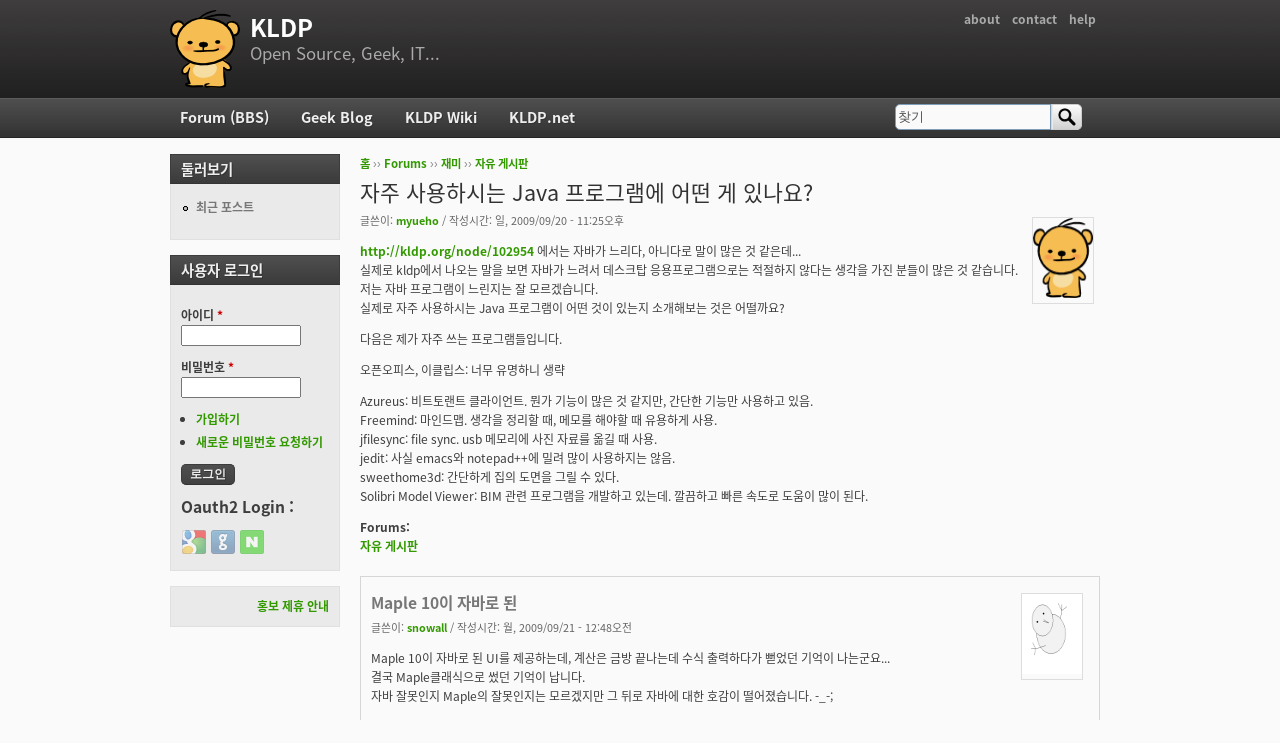

--- FILE ---
content_type: text/html; charset=utf-8
request_url: https://kldp.org/comment/504977
body_size: 9299
content:
<!DOCTYPE html PUBLIC "-//W3C//DTD XHTML+RDFa 1.0//EN"
  "http://www.w3.org/MarkUp/DTD/xhtml-rdfa-1.dtd">
<html xmlns="http://www.w3.org/1999/xhtml" xml:lang="ko" version="XHTML+RDFa 1.0" dir="ltr">

<head profile="http://www.w3.org/1999/xhtml/vocab">
  <meta http-equiv="Content-Type" content="text/html; charset=utf-8" />
<meta name="Generator" content="Drupal 7 (http://drupal.org)" />
<link rel="canonical" href="/node/108835" />
<link rel="shortlink" href="/node/108835" />
<script src="https://www.google.com/recaptcha/api.js?hl=ko" async="async" defer="defer"></script>
<link rel="shortcut icon" href="https://kldp.org/files/bluemarine_favicon.png" type="image/png" />
  <title>자주 사용하시는 Java 프로그램에 어떤 게 있나요? | KLDP</title>
  <style type="text/css" media="all">
@import url("https://kldp.org/modules/system/system.base.css?szjs0z");
@import url("https://kldp.org/modules/system/system.menus.css?szjs0z");
@import url("https://kldp.org/modules/system/system.messages.css?szjs0z");
@import url("https://kldp.org/modules/system/system.theme.css?szjs0z");
</style>
<style type="text/css" media="all">
@import url("https://kldp.org/modules/aggregator/aggregator.css?szjs0z");
@import url("https://kldp.org/modules/book/book.css?szjs0z");
</style>
<style type="text/css" media="screen">
@import url("https://kldp.org/sites/all/modules/codefilter/codefilter.css?szjs0z");
</style>
<style type="text/css" media="all">
@import url("https://kldp.org/modules/comment/comment.css?szjs0z");
@import url("https://kldp.org/modules/field/theme/field.css?szjs0z");
@import url("https://kldp.org/sites/all/modules/google_cse/google_cse.css?szjs0z");
@import url("https://kldp.org/sites/all/modules/logintoboggan/logintoboggan.css?szjs0z");
@import url("https://kldp.org/modules/node/node.css?szjs0z");
@import url("https://kldp.org/modules/poll/poll.css?szjs0z");
@import url("https://kldp.org/modules/search/search.css?szjs0z");
@import url("https://kldp.org/modules/user/user.css?szjs0z");
@import url("https://kldp.org/modules/forum/forum.css?szjs0z");
@import url("https://kldp.org/sites/all/modules/views/css/views.css?szjs0z");
</style>
<style type="text/css" media="all">
@import url("https://kldp.org/sites/all/modules/ctools/css/ctools.css?szjs0z");
@import url("https://kldp.org/sites/all/modules/geshifilter/geshifilter.css?szjs0z");
@import url("https://kldp.org/sites/all/modules/hybridauth/css/hybridauth.css?szjs0z");
@import url("https://kldp.org/sites/all/modules/hybridauth/css/hybridauth.modal.css?szjs0z");
@import url("https://kldp.org/sites/all/modules/hybridauth/plugins/icon_pack/hybridauth_24/hybridauth_24.css?szjs0z");
</style>
<style type="text/css" media="all">
@import url("https://kldp.org/sites/all/themes/cti_flex/css/html-reset.css?szjs0z");
@import url("https://kldp.org/sites/all/themes/cti_flex/css/cti-flex-style.css?szjs0z");
@import url("https://kldp.org/sites/all/themes/cti_flex/css/layout.css?szjs0z");
@import url("https://kldp.org/sites/all/themes/cti_flex/css/color-schemes.css?szjs0z");
@import url("https://kldp.org/sites/all/themes/cti_flex/css/local.css?szjs0z");
</style>
<style type="text/css" media="print">
@import url("https://kldp.org/sites/all/themes/cti_flex/css/print.css?szjs0z");
</style>

<!--[if lte IE 7]>
<style type="text/css" media="all">
@import url("https://kldp.org/sites/all/themes/cti_flex/css/ie7.css?szjs0z");
</style>
<![endif]-->

<!--[if lte IE 6]>
<style type="text/css" media="all">
@import url("https://kldp.org/sites/all/themes/cti_flex/css/ie6.css?szjs0z");
</style>
<![endif]-->
  <script type="text/javascript" src="https://kldp.org/files/js/js_YD9ro0PAqY25gGWrTki6TjRUG8TdokmmxjfqpNNfzVU.js"></script>
<script type="text/javascript" src="https://kldp.org/files/js/js_OleKOf9_B3i8KMuL1Hw42y0CdgVBVJBkK2f0bnCIGKY.js"></script>
<script type="text/javascript" src="https://kldp.org/files/js/js__0GEwrSswpmLLIbd-XKCdq51IPmRtjjqbOFdJrNpj4w.js"></script>
<script type="text/javascript" src="https://kldp.org/files/js/js_EsJb9YzzrZ3UjCXUIhUg5_MnHnu_FaK6iwnfnCNYiiw.js"></script>
<script type="text/javascript">
<!--//--><![CDATA[//><!--
jQuery.extend(Drupal.settings, {"basePath":"\/","pathPrefix":"","setHasJsCookie":0,"ajaxPageState":{"theme":"cti_flex","theme_token":"Q-bWMdhqdETWIZiN8Nlpa06tnusnhcf3wEJUa5IQHBg","js":{"misc\/jquery.js":1,"misc\/jquery-extend-3.4.0.js":1,"misc\/jquery-html-prefilter-3.5.0-backport.js":1,"misc\/jquery.once.js":1,"misc\/drupal.js":1,"misc\/jquery.cookie.js":1,"misc\/form-single-submit.js":1,"sites\/all\/modules\/admin_menu\/admin_devel\/admin_devel.js":1,"sites\/all\/modules\/codefilter\/codefilter.js":1,"sites\/all\/modules\/google_cse\/google_cse.js":1,"public:\/\/languages\/ko_A8kQKKBLpEkBQhwaAVX1-IH5yAk4PUr94ATGXCB8aSY.js":1,"sites\/all\/modules\/captcha\/captcha.js":1,"sites\/all\/modules\/hybridauth\/js\/hybridauth.modal.js":1,"sites\/all\/modules\/hybridauth\/js\/hybridauth.onclick.js":1},"css":{"modules\/system\/system.base.css":1,"modules\/system\/system.menus.css":1,"modules\/system\/system.messages.css":1,"modules\/system\/system.theme.css":1,"modules\/aggregator\/aggregator.css":1,"modules\/book\/book.css":1,"sites\/all\/modules\/codefilter\/codefilter.css":1,"modules\/comment\/comment.css":1,"modules\/field\/theme\/field.css":1,"sites\/all\/modules\/google_cse\/google_cse.css":1,"sites\/all\/modules\/logintoboggan\/logintoboggan.css":1,"modules\/node\/node.css":1,"modules\/poll\/poll.css":1,"modules\/search\/search.css":1,"modules\/user\/user.css":1,"modules\/forum\/forum.css":1,"sites\/all\/modules\/views\/css\/views.css":1,"sites\/all\/modules\/ctools\/css\/ctools.css":1,"sites\/all\/modules\/geshifilter\/geshifilter.css":1,"sites\/all\/modules\/hybridauth\/css\/hybridauth.css":1,"sites\/all\/modules\/hybridauth\/css\/hybridauth.modal.css":1,"sites\/all\/modules\/hybridauth\/plugins\/icon_pack\/hybridauth_24\/hybridauth_24.css":1,"sites\/all\/themes\/cti_flex\/css\/html-reset.css":1,"sites\/all\/themes\/cti_flex\/css\/cti-flex-style.css":1,"sites\/all\/themes\/cti_flex\/css\/wireframes.css":1,"sites\/all\/themes\/cti_flex\/css\/layout.css":1,"sites\/all\/themes\/cti_flex\/css\/color-schemes.css":1,"sites\/all\/themes\/cti_flex\/css\/local.css":1,"sites\/all\/themes\/cti_flex\/css\/print.css":1,"sites\/all\/themes\/cti_flex\/css\/ie7.css":1,"sites\/all\/themes\/cti_flex\/css\/ie6.css":1}},"googleCSE":{"cx":"partner-pub-6651292044448473:jz430d1s80g","language":"ko","resultsWidth":600,"domain":"www.google.com","showWaterMark":1},"urlIsAjaxTrusted":{"\/comment\/504977":true,"\/node\/108835?destination=node\/108835%3Fpage%3D0":true}});
//--><!]]>
</script>
</head>
<body class="html not-front not-logged-in one-sidebar sidebar-first page-node page-node- page-node-108835 node-type-forum section-node fixed-layout full-background black_bg black_accent font-family-notokr font-size-12 none" >
  <div id="skip-link">
    <a href="#main-menu" class="element-invisible element-focusable">Jump to Navigation</a>
  </div>
    
<div id="page-wrapper"><div id="page" ">

  <div id="header"><div class="section clearfix">

          <h2 class="element-invisible">부 메뉴</h2><ul id="secondary-menu" class="links inline clearfix"><li class="menu-94 first"><a href="https://wiki.kldp.org/wiki.php/KLDP" title="">about</a></li>
<li class="menu-96"><a href="/contact">contact</a></li>
<li class="menu-95 last"><a href="http://wiki.kldp.org/wiki.php/DrupalHandbook">help</a></li>
</ul>    
          <a href="/" title="홈" rel="home" id="logo"><img src="https://kldp.org/files/bluemarine_logo.png" alt="홈" /></a>
    
          <div id="name-and-slogan">
                              <div id="site-name"><strong>
              <a href="/" title="홈" rel="home"><span>KLDP</span></a>
            </strong></div>
                  
                  <div id="site-slogan">Open Source, Geek, IT...</div>
              </div><!-- /#name-and-slogan -->
    
    
  </div></div><!-- /.section, /#header -->

  <div id="main-wrapper"><div id="main" class="clearfix with-navigation">

    <div id="content" class="column"><div class="section">
            <div class="breadcrumb"><h2 class="element-invisible">현재 위치</h2><a href="/">홈</a> ›› <a href="/forum">Forums</a> ›› <a href="/forum/11">재미</a> ›› <a href="/forum/12">자유 게시판</a></div>      <a id="main-content"></a>
                    <h1 class="title" id="page-title">자주 사용하시는 Java 프로그램에 어떤 게 있나요?</h1>
                                <div class="tabs"></div>
                          <div class="region region-content">
    <div id="block-system-main" class="block block-system first last odd">

      
  <div class="content">
    <div id="node-108835" class="node node-forum view-mode-full clearfix">

    <div class="user-picture">
    <a href="/user/7574" title="사용자 프로필 보기"><img src="/files/bluemarine_logo.png" alt="myueho의 이미지" title="myueho의 이미지" /></a>  </div>

      
  
      <div class="submitted">
      글쓴이: <a href="/user/7574" title="사용자 프로필 보기" class="username">myueho</a> / 작성시간: 일, 2009/09/20 - 11:25오후    </div>
  
  <div class="content">
    <div class="field field-name-body field-type-text-with-summary field-label-hidden"><div class="field-items"><div class="field-item even"><p><a href="http://kldp.org/node/102954" rel="nofollow">http://kldp.org/node/102954</a> 에서는 자바가 느리다, 아니다로 말이 많은 것 같은데...<br />
실제로 kldp에서 나오는 말을 보면 자바가 느려서 데스크탑 응용프로그램으로는 적절하지 않다는 생각을 가진 분들이 많은 것 같습니다.<br />
저는 자바 프로그램이 느린지는 잘 모르겠습니다.<br />
실제로 자주 사용하시는 Java 프로그램이 어떤 것이 있는지 소개해보는 것은 어떨까요?</p>

<p>다음은 제가 자주 쓰는 프로그램들입니다.</p>

<p>오픈오피스, 이클립스: 너무 유명하니 생략</p>

<p>Azureus: 비트토랜트 클라이언트. 뭔가 기능이 많은 것 같지만, 간단한 기능만 사용하고 있음.<br />
Freemind: 마인드맵. 생각을 정리할 때, 메모를 해야할 때 유용하게 사용.<br />
jfilesync: file sync. usb 메모리에 사진 자료를 옮길 때 사용.<br />
jedit: 사실 emacs와 notepad++에 밀려 많이 사용하지는 않음.<br />
sweethome3d: 간단하게 집의 도면을 그릴 수 있다.<br />
Solibri Model Viewer: BIM 관련 프로그램을 개발하고 있는데. 깔끔하고 빠른 속도로 도움이 많이 된다.<br /></p></div></div></div><div class="field field-name-taxonomy-forums field-type-taxonomy-term-reference field-label-above"><div class="field-label">Forums:&nbsp;</div><div class="field-items"><div class="field-item even"><a href="/forum/12">자유 게시판</a></div></div></div>  </div>

  
  <div id="comments" class="comment-wrapper">
  
  <a id="comment-504861"></a>
<div class="comment first odd first odd clearfix">
    <div class="user-picture">
    <a href="/user/10564" title="사용자 프로필 보기"><img src="https://kldp.org/files/pictures/picture-10564.png" alt="snowall의 이미지" title="snowall의 이미지" /></a>  </div>

        <h3 class="comment-title comment-title">
      <a href="/comment/504861#comment-504861" class="permalink" rel="bookmark">Maple 10이 자바로 된</a>          </h3>
    
  
  <div class="submitted">
        글쓴이: <a href="/user/10564" title="사용자 프로필 보기" class="username">snowall</a> / 작성시간: 월, 2009/09/21 - 12:48오전  </div>

  <div class="content">
    <div class="field field-name-comment-body field-type-text-long field-label-hidden"><div class="field-items"><div class="field-item even"><p>Maple 10이 자바로 된 UI를 제공하는데, 계산은 금방 끝나는데 수식 출력하다가 뻗었던 기억이 나는군요...<br />
결국 Maple클래식으로 썼던 기억이 납니다.<br />
자바 잘못인지 Maple의 잘못인지는 모르겠지만 그 뒤로 자바에 대한 호감이 떨어졌습니다. -_-;</p>

<p>--------------------------<br />
피할 수 있을때 즐겨라!<br /><a href="http://snowall.tistory.com" rel="nofollow">http://snowall.tistory.com</a></p></div></div></div>          <div class="user-signature clearfix">
        <p>피할 수 있을때 즐겨라! <a href="http://melotopia.net/b" rel="nofollow">http://melotopia.net/b</a></p>      </div>
      </div>

  </div><!-- /.comment -->
<a id="comment-504862"></a>
<div class="comment even even clearfix">
    <div class="user-picture">
    <a href="/user/3337" title="사용자 프로필 보기"><img src="https://kldp.org/files/pictures/19163941763f3ccafa71216.jpg" alt="fender의 이미지" title="fender의 이미지" /></a>  </div>

        <h3 class="comment-title comment-title">
      <a href="/comment/504862#comment-504862" class="permalink" rel="bookmark">저도 자바 스윙은</a>          </h3>
    
  
  <div class="submitted">
        글쓴이: <a href="/user/3337" title="사용자 프로필 보기" class="username">fender</a> / 작성시간: 월, 2009/09/21 - 12:50오전  </div>

  <div class="content">
    <div class="field field-name-comment-body field-type-text-long field-label-hidden"><div class="field-items"><div class="field-item even"><p>저도 자바 스윙은 어딘지 모르게 어색하고 글꼴 처리도 후지고 꼭 윈도우즈용 X-Chat이 그렇듯 어딘지 좀 굼뜨는 느낌도 있어서 쓰지 않습니다.</p>

<p>SWT 자체는 속도에 전혀 문제가 없다고 생각합니다만, 이제까지 나온 유명한 SWT 어플이 이클립스나 Azureus같은 무식하게 복잡한 것들 뿐이니 속도 측면에서 SWT의 데스크탑 적합성에 대해선 그걸로 증명도 부정도 못하겠죠.</p>

<p>아무튼 저도 꼭 필요한 것만 씁니다. 그래서 이클립스와 Azureus 두 가지입니다.</p>

<p>----------------------------<br /><span>[서명] 그놈 한국 사용자 모임</span> - 그놈에 대한 모든 것! - 게시판, IRC, 위키, 갤러리 등등...</p>

<p><a href="http://www.gnome.or.kr" class="bb-url" rel="nofollow"><img src="http://www.gnome.or.kr/image/image_gallery?img_id=128&amp;t=1205075374654" alt="" class="bb-image" /></a></p></div></div></div>          <div class="user-signature clearfix">
        <p>----------------------------<br /><span>[서명] 그놈 한국 사용자 모임</span> - 그놈에 대한 모든 것! - 게시판, IRC, 위키, 갤러리 등등...</p>

<p><a href="http://www.gnome.or.kr" class="bb-url" rel="nofollow"><img src="http://www.gnome.or.kr/image/image_gallery?img_id=128&amp;t=1205075374654" alt="" class="bb-image" /></a></p>      </div>
      </div>

  </div><!-- /.comment -->
<a id="comment-504867"></a>
<div class="comment comment-by-node-author odd odd clearfix">
    <div class="user-picture">
    <a href="/user/7574" title="사용자 프로필 보기"><img src="/files/bluemarine_logo.png" alt="myueho의 이미지" title="myueho의 이미지" /></a>  </div>

        <h3 class="comment-title comment-title">
      <a href="/comment/504867#comment-504867" class="permalink" rel="bookmark">fullsync.
웹 개발 할 때</a>          </h3>
    
  
  <div class="submitted">
        글쓴이: <a href="/user/7574" title="사용자 프로필 보기" class="username">myueho</a> / 작성시간: 월, 2009/09/21 - 1:47오전  </div>

  <div class="content">
    <div class="field field-name-comment-body field-type-text-long field-label-hidden"><div class="field-items"><div class="field-item even"><p>fullsync.<br />
웹 개발 할 때 개발 서버에서 운영 서버로 올릴 때 쓰고 있습니다.</p></div></div></div>      </div>

  </div><!-- /.comment -->
<a id="comment-504888"></a>
<div class="comment even even clearfix">
    <div class="user-picture">
    <a href="/user/2055" title="사용자 프로필 보기"><img src="https://kldp.org/files/pictures/picture-2055.jpg" alt="Fe.head의 이미지" title="Fe.head의 이미지" /></a>  </div>

        <h3 class="comment-title comment-title">
      <a href="/comment/504888#comment-504888" class="permalink" rel="bookmark">없네요.</a>          </h3>
    
  
  <div class="submitted">
        글쓴이: <a href="/user/2055" title="사용자 프로필 보기" class="username">Fe.head</a> / 작성시간: 월, 2009/09/21 - 10:50오전  </div>

  <div class="content">
    <div class="field field-name-comment-body field-type-text-long field-label-hidden"><div class="field-items"><div class="field-item even"><p>없네요. 다행히.<br />
아. 오픈 오피스는 리눅스에 깔려만 있군요. 윈도우에서는 없구요.<br />
-----------------------<br />
과거를 알고 싶거든 오늘의 네 모습을 보아라. 그것이 과거의 너니라.<br />
그리고 내일을 알고 싶으냐? 그러면 오늘의 너를 보아라. 그것이 바로 미래의 너니라.<br />
-----------------------<br />
내가 쓰는 글은 틀릴 수 있습니다.</p></div></div></div>          <div class="user-signature clearfix">
        <p>고작 블로킹 하나, 고작 25점 중에 1점, 고작 부활동<br />
"만약 그 순간이 온다면 그때가 네가 배구에 빠지는 순간이야"</p>      </div>
      </div>

  </div><!-- /.comment -->
<a id="comment-504891"></a>
<div class="comment odd odd clearfix">
    <div class="user-picture">
    <a href="/user/4920" title="사용자 프로필 보기"><img src="https://kldp.org/files/pictures/picture-4920.png" alt="feanor의 이미지" title="feanor의 이미지" /></a>  </div>

        <h3 class="comment-title comment-title">
      <a href="/comment/504891#comment-504891" class="permalink" rel="bookmark">pdftk</a>          </h3>
    
  
  <div class="submitted">
        글쓴이: <a href="/user/4920" title="사용자 프로필 보기" class="username">feanor</a> / 작성시간: 월, 2009/09/21 - 11:05오전  </div>

  <div class="content">
    <div class="field field-name-comment-body field-type-text-long field-label-hidden"><div class="field-items"><div class="field-item even"><p>pdftk라는 PDF 편집용 툴을 쓰는데 빠르고 날렵합니다. (한동안 자바로 되어 있는 줄 몰랐어요.)</p></div></div></div>      </div>

  </div><!-- /.comment -->
<a id="comment-504899"></a>
<div class="comment even even clearfix">
    <div class="user-picture">
    <a href="/user/3639" title="사용자 프로필 보기"><img src="/files/bluemarine_logo.png" alt="tj의 이미지" title="tj의 이미지" /></a>  </div>

        <h3 class="comment-title comment-title">
      <a href="/comment/504899#comment-504899" class="permalink" rel="bookmark">azureus는 잘 쓰는 데</a>          </h3>
    
  
  <div class="submitted">
        글쓴이: <a href="/user/3639" title="사용자 프로필 보기" class="username">tj</a> / 작성시간: 월, 2009/09/21 - 1:01오후  </div>

  <div class="content">
    <div class="field field-name-comment-body field-type-text-long field-label-hidden"><div class="field-items"><div class="field-item even"><p>azureus는 잘 쓰는 데 작동중에도 가볍진 않지만 뜰 때 정말 느립니다.  여태껏 스쳐가며 사용한 자바 애플릿이나 어플들중 무겁지 않다고 느껴본 적이 없는 거 같아요.  ui 통일성 문제도 있구요.  수년간 그러다보니 선입관이 생겨서 이젠 자바로 만들었다고하면 어지간하면 피합니다.</p></div></div></div>      </div>

  </div><!-- /.comment -->
<a id="comment-504900"></a>
<div class="comment odd odd clearfix">
    <div class="user-picture">
    <a href="/user/2202" title="사용자 프로필 보기"><img src="/files/bluemarine_logo.png" alt="xyhan의 이미지" title="xyhan의 이미지" /></a>  </div>

        <h3 class="comment-title comment-title">
      <a href="/comment/504900#comment-504900" class="permalink" rel="bookmark">- 0- </a>          </h3>
    
  
  <div class="submitted">
        글쓴이: <a href="/user/2202" title="사용자 프로필 보기" class="username">xyhan</a> / 작성시간: 월, 2009/09/21 - 1:06오후  </div>

  <div class="content">
    <div class="field field-name-comment-body field-type-text-long field-label-hidden"><div class="field-items"><div class="field-item even"><p><br />
저는 주로 자바로 웹을 개발하고 있습니다..<br />
그런데.. 자바로 윈도우 프로그램을 만드는 것에 효율성이 있나요..<br />
질문을 보니 갑자기 궁금해졌습니다..</p>

<p>============================================================</p>

<p>선한 인간이냐 악한 인간이냐는 그사람의 의지에 달렸다. -에픽테토스-<br />
의지 노력 기다림은 성공의 주춧돌이다. -파스퇴르-</p>

<p>============================================================</p></div></div></div>          <div class="user-signature clearfix">
        <p>============================================================</p>

<p>선한 인간이냐 악한 인간이냐는 그사람의 의지에 달렸다. -에픽테토스-<br />
의지 노력 기다림은 성공의 주춧돌이다. -파스퇴르-</p>

<p>============================================================</p>      </div>
      </div>

  </div><!-- /.comment -->
<a id="comment-504903"></a>
<div class="comment even even clearfix">
    <div class="user-picture">
    <a href="/user/816" title="사용자 프로필 보기"><img src="https://kldp.org/files/pictures/828165953fec28cf5900d.jpg" alt="dhunter의 이미지" title="dhunter의 이미지" /></a>  </div>

        <h3 class="comment-title comment-title">
      <a href="/comment/504903#comment-504903" class="permalink" rel="bookmark">주로</a>          </h3>
    
  
  <div class="submitted">
        글쓴이: <a href="/user/816" title="사용자 프로필 보기" class="username">dhunter</a> / 작성시간: 월, 2009/09/21 - 1:30오후  </div>

  <div class="content">
    <div class="field field-name-comment-body field-type-text-long field-label-hidden"><div class="field-items"><div class="field-item even"><p>마인드맵 어플리케이션들이 자바로 많이 만들어져있습니다.</p>

<p>멀티바이트 언어 입출력부분이 좀 불만족스럽긴 하네요.<br />
--<br />
from bzImage<br />
It's blue paper</p></div></div></div>          <div class="user-signature clearfix">
        <p>from bzImage<br />
It's blue paper</p>      </div>
      </div>

  </div><!-- /.comment -->
<a id="comment-504906"></a>
<div class="comment odd odd clearfix">
    <div class="user-picture">
    <a href="/user/19568" title="사용자 프로필 보기"><img src="/files/bluemarine_logo.png" alt="lazycoder의 이미지" title="lazycoder의 이미지" /></a>  </div>

        <h3 class="comment-title comment-title">
      <a href="/comment/504906#comment-504906" class="permalink" rel="bookmark">Together workflow editor,</a>          </h3>
    
  
  <div class="submitted">
        글쓴이: <a href="/user/19568" title="사용자 프로필 보기" class="username">lazycoder</a> / 작성시간: 월, 2009/09/21 - 1:42오후  </div>

  <div class="content">
    <div class="field field-name-comment-body field-type-text-long field-label-hidden"><div class="field-items"><div class="field-item even"><p>Together workflow editor, freemind</p>

<p>한글 입출력, 속도, 성능, 편의성.. 별로 문제를 모르겠습니다.</p>

<p>굳이 하나만이라도 안좋은 점을 말해보라고 한다면 비스타에서 메뉴 폰트들이 약간 거친듯한..</p>

<p>jedit도 괜찮은데.. 문서들의 인코딩을 제대로 분별을 못해서 파일을 열때마다 인코딩을 지정해줘야 하는 불편함 때문에 지워버렸습니다.<br /></p></div></div></div>      </div>

  </div><!-- /.comment -->
<a id="comment-504907"></a>
<div class="comment even even clearfix">
    <div class="user-picture">
    <a href="/user/48089" title="사용자 프로필 보기"><img src="/files/bluemarine_logo.png" alt="kasworld의 이미지" title="kasworld의 이미지" /></a>  </div>

        <h3 class="comment-title comment-title">
      <a href="/comment/504907#comment-504907" class="permalink" rel="bookmark">openoffice 는 자바로</a>          </h3>
    
  
  <div class="submitted">
        글쓴이: <a href="/user/48089" title="사용자 프로필 보기" class="username">kasworld</a> / 작성시간: 월, 2009/09/21 - 1:46오후  </div>

  <div class="content">
    <div class="field field-name-comment-body field-type-text-long field-label-hidden"><div class="field-items"><div class="field-item even"><p>openoffice 는 자바로 만들어진 프로그램이 아닙니다. </p>

<p>일부 기능에 자바가 쓰이긴 했지만(jdbc쪽인듯 한데 잘모르겠습니다)  자바런타임 없이도 사용 가능한 프로그램이니 예로 적당하지 않아 보입니다. </p></div></div></div>      </div>

  </div><!-- /.comment -->

<div class="indented"><a id="comment-504910"></a>
<div class="comment comment-by-node-author odd odd clearfix">
    <div class="user-picture">
    <a href="/user/7574" title="사용자 프로필 보기"><img src="/files/bluemarine_logo.png" alt="myueho의 이미지" title="myueho의 이미지" /></a>  </div>

        <h3 class="comment-title comment-title">
      <a href="/comment/504910#comment-504910" class="permalink" rel="bookmark">http://wiki.services.openoffi</a>          </h3>
    
  
  <div class="submitted">
        글쓴이: <a href="/user/7574" title="사용자 프로필 보기" class="username">myueho</a> / 작성시간: 월, 2009/09/21 - 2:21오후  </div>

  <div class="content">
    <div class="field field-name-comment-body field-type-text-long field-label-hidden"><div class="field-items"><div class="field-item even"><p><a href="http://wiki.services.openoffice.org/wiki/Java_and_OpenOffice.org" rel="nofollow">http://wiki.services.openoffice.org/wiki/Java_and_OpenOffice.org</a><br />
그랬군요. 자바가 없어도 일부 기능을 제외하고 사용할 수 있는 듯 하네요.</p></div></div></div>      </div>

  </div><!-- /.comment -->

<div class="indented"><a id="comment-505000"></a>
<div class="comment even even clearfix">
    <div class="user-picture">
    <a href="/user/45" title="사용자 프로필 보기"><img src="https://kldp.org/files/pictures/picture-45.png" alt="샘처럼의 이미지" title="샘처럼의 이미지" /></a>  </div>

        <h3 class="comment-title comment-title">
      <a href="/comment/505000#comment-505000" class="permalink" rel="bookmark">오히려, 대부분의</a>          </h3>
    
  
  <div class="submitted">
        글쓴이: <a href="/user/45" title="사용자 프로필 보기" class="username">샘처럼</a> / 작성시간: 화, 2009/09/22 - 9:26오전  </div>

  <div class="content">
    <div class="field field-name-comment-body field-type-text-long field-label-hidden"><div class="field-items"><div class="field-item even"><p>OpenOffice (스타스위트, 스타오피스 포함)을 업무에서도 사용하다가 보면,<br />
업무적으로 사용되는 대부분의 기능에서 java가 사용되는 흔적은 거의 발견할 수 없습니다.<br />
제가 사용하는 범위내에서 보면 OpenOffice (스타스위트, 스타오피스)가 왜 Java에서 운용되는 프로그램이라고 인식하는지 신기하게 여겨집니다. ^^; (아마도 sun이 배후에 있었고, 설치중 java의 설치여부확인이 있었는데다가, 여러 OS를 지원하니 사용하지 않고 선입견으로 볼때 java 에서 운용되는 것으로 보였겠지요. ^^;)</p></div></div></div>      </div>

  </div><!-- /.comment -->

<div class="indented"><a id="comment-505009"></a>
<div class="comment odd odd clearfix">
    <div class="user-picture">
    <a href="/user/3337" title="사용자 프로필 보기"><img src="https://kldp.org/files/pictures/19163941763f3ccafa71216.jpg" alt="fender의 이미지" title="fender의 이미지" /></a>  </div>

        <h3 class="comment-title comment-title">
      <a href="/comment/505009#comment-505009" class="permalink" rel="bookmark">정확하게 말하면</a>          </h3>
    
  
  <div class="submitted">
        글쓴이: <a href="/user/3337" title="사용자 프로필 보기" class="username">fender</a> / 작성시간: 화, 2009/09/22 - 10:12오전  </div>

  <div class="content">
    <div class="field field-name-comment-body field-type-text-long field-label-hidden"><div class="field-items"><div class="field-item even"><p>정확하게 말하면 몇몇 마법사들과 일부 기능만 자바를 사용합니다. 전혀 관계없는 것도 아니고 그렇다고 오픈오피스가 자바로 도는 것도 아닙니다.</p>

<p><a href="http://wiki.services.openoffice.org/wiki/Java_and_OpenOffice.org#OpenOffice.org_Base" rel="nofollow">http://wiki.services.openoffice.org/wiki/Java_and_OpenOffice.org#OpenOffice.org_Base</a></p>

<p>----------------------------<br /><span>[서명] 그놈 한국 사용자 모임</span> - 그놈에 대한 모든 것! - 게시판, IRC, 위키, 갤러리 등등...</p>

<p><a href="http://www.gnome.or.kr" class="bb-url" rel="nofollow"><img src="http://www.gnome.or.kr/image/image_gallery?img_id=128&amp;t=1205075374654" alt="" class="bb-image" /></a></p></div></div></div>          <div class="user-signature clearfix">
        <p>----------------------------<br /><span>[서명] 그놈 한국 사용자 모임</span> - 그놈에 대한 모든 것! - 게시판, IRC, 위키, 갤러리 등등...</p>

<p><a href="http://www.gnome.or.kr" class="bb-url" rel="nofollow"><img src="http://www.gnome.or.kr/image/image_gallery?img_id=128&amp;t=1205075374654" alt="" class="bb-image" /></a></p>      </div>
      </div>

  </div><!-- /.comment -->
</div></div></div><a id="comment-504925"></a>
<div class="comment even even clearfix">
    <div class="user-picture">
    <a href="/user/526" title="사용자 프로필 보기"><img src="/files/bluemarine_logo.png" alt="eungkyu의 이미지" title="eungkyu의 이미지" /></a>  </div>

        <h3 class="comment-title comment-title">
      <a href="/comment/504925#comment-504925" class="permalink" rel="bookmark">전 자주 쓰는 자바</a>          </h3>
    
  
  <div class="submitted">
        글쓴이: <a href="/user/526" title="사용자 프로필 보기" class="username">eungkyu</a> / 작성시간: 월, 2009/09/21 - 5:17오후  </div>

  <div class="content">
    <div class="field field-name-comment-body field-type-text-long field-label-hidden"><div class="field-items"><div class="field-item even"><p>전 자주 쓰는 자바 프로그램은 없네요 :)</p>

<p>속도 및 UI문제로 특별히 뛰어난 프로그램이 아닌 한 자바 프로그램은 피하는 편입니다.</p></div></div></div>      </div>

  </div><!-- /.comment -->
<a id="comment-504972"></a>
<div class="comment odd odd clearfix">
    <div class="user-picture">
    <a href="/user/5867" title="사용자 프로필 보기"><img src="https://kldp.org/files/pictures/17864566873fcd543a2765d.gif" alt="jachin의 이미지" title="jachin의 이미지" /></a>  </div>

        <h3 class="comment-title comment-title">
      <a href="/comment/504972#comment-504972" class="permalink" rel="bookmark">저도 Free Mind 는 씁니다.</a>          </h3>
    
  
  <div class="submitted">
        글쓴이: <a href="/user/5867" title="사용자 프로필 보기" class="username">jachin</a> / 작성시간: 월, 2009/09/21 - 10:35오후  </div>

  <div class="content">
    <div class="field field-name-comment-body field-type-text-long field-label-hidden"><div class="field-items"><div class="field-item even"><p>자바를 설치하는 이유 중 하나로 Free Mind 가 있지요.</p>

<p>오랫동안 써오기도 했지만, 아직까진 Free Mind 의 기능으로도 만족하고 있는 것 같습니다.<br />
====<br />
하나는 전부, 전부는 하나</p></div></div></div>      </div>

  </div><!-- /.comment -->
<a id="comment-504977"></a>
<div class="comment even even clearfix">
    <div class="user-picture">
    <a href="/user/31137" title="사용자 프로필 보기"><img src="https://kldp.org/files/pictures/picture-31137.png" alt="SangWook의 이미지" title="SangWook의 이미지" /></a>  </div>

        <h3 class="comment-title comment-title">
      <a href="/comment/504977#comment-504977" class="permalink" rel="bookmark">Netbeans</a>          </h3>
    
  
  <div class="submitted">
        글쓴이: <a href="/user/31137" title="사용자 프로필 보기" class="username">SangWook</a> / 작성시간: 월, 2009/09/21 - 11:12오후  </div>

  <div class="content">
    <div class="field field-name-comment-body field-type-text-long field-label-hidden"><div class="field-items"><div class="field-item even"><p>저는 이클립스 대신 Netbeans를 사용합니다.<br />
Java Swing 기반의 Netbeans RCP로 만들어진 IDE입니다.<br />
6.0 이상 버젼 부터 속도도 빨라졌고 괜찮아요.</p>

<p> -상욱</p></div></div></div>          <div class="user-signature clearfix">
        <p> -상욱</p>      </div>
      </div>

  </div><!-- /.comment -->
<a id="comment-504997"></a>
<div class="comment odd odd clearfix">
    <div class="user-picture">
    <a href="/user/56705" title="사용자 프로필 보기"><img src="/files/bluemarine_logo.png" alt="ds5pnz의 이미지" title="ds5pnz의 이미지" /></a>  </div>

        <h3 class="comment-title comment-title">
      <a href="/comment/504997#comment-504997" class="permalink" rel="bookmark">Maven, Tomcat, Eclipse

뭐</a>          </h3>
    
  
  <div class="submitted">
        글쓴이: <a href="/user/56705" title="사용자 프로필 보기" class="username">ds5pnz</a> / 작성시간: 화, 2009/09/22 - 8:24오전  </div>

  <div class="content">
    <div class="field field-name-comment-body field-type-text-long field-label-hidden"><div class="field-items"><div class="field-item even"><p>Maven, Tomcat, Eclipse</p>

<p>뭐 죄다 개발 툴이네요.</p></div></div></div>      </div>

  </div><!-- /.comment -->
<a id="comment-505001"></a>
<div class="comment last even last even clearfix">
    <div class="user-picture">
    <a href="/user/8197" title="사용자 프로필 보기"><img src="https://kldp.org/files/pictures/picture-8197.jpg" alt="angpang27의 이미지" title="angpang27의 이미지" /></a>  </div>

        <h3 class="comment-title comment-title">
      <a href="/comment/505001#comment-505001" class="permalink" rel="bookmark">플렉스랑 연동해서 사용해용</a>          </h3>
    
  
  <div class="submitted">
        글쓴이: <a href="/user/8197" title="사용자 프로필 보기" class="username">angpang27</a> / 작성시간: 화, 2009/09/22 - 9:32오전  </div>

  <div class="content">
    <div class="field field-name-comment-body field-type-text-long field-label-hidden"><div class="field-items"><div class="field-item even"><p><br />
  FLEX &lt;- Remote Object(호환 잘돼요) -&gt; JAVA<br /><br />
  JAVA+FLEX 가 요즘 많이 뜹니다.</p></div></div></div>          <div class="user-signature clearfix">
        <p>고통이 지천에 있다한들 어이해 멈출수있더냐</p>      </div>
      </div>

  </div><!-- /.comment -->

  </div>

</div> <!-- /.node -->
  </div>

</div><!-- /.block -->
  </div><!-- /.region -->
              </div></div><!-- /.section, /#content -->

          <div id="navigation"><div class="section clearfix">

        <h2 class="element-invisible">주 메뉴</h2><ul id="main-menu" class="links inline clearfix"><li class="menu-90 first"><a href="/forum">Forum (BBS)</a></li>
<li class="menu-91"><a href="/blog">Geek Blog</a></li>
<li class="menu-92"><a href="//wiki.kldp.org" title="">KLDP Wiki</a></li>
<li class="menu-93 last"><a href="http://kldp.net">KLDP.net</a></li>
</ul>
          <div class="region region-navigation">
    <div id="block-search-form" class="block block-search first last odd">

      
  <div class="content">
    <form class="google-cse" action="/comment/504977" method="post" id="search-block-form" accept-charset="UTF-8"><div><div class="container-inline">
      <h2 class="element-invisible">검색 폼</h2>
    <div class="form-item form-type-textfield form-item-search-block-form">
  <label class="element-invisible" for="edit-search-block-form--2">찾기 </label>
 <input onclick="this.value=&#039;&#039;;" onfocus="this.select()" onblur="this.value=!this.value?&#039;Search&#039;:this.value;" type="text" id="edit-search-block-form--2" name="search_block_form" value="찾기" size="15" maxlength="128" class="form-text" />
</div>
<div class="form-actions form-wrapper" id="edit-actions--3"><input type="submit" id="edit-submit--3" name="op" value="찾기" class="form-submit" /></div><input type="hidden" name="form_build_id" value="form-JM0imFNW_6-OsH8JQhhwDJbd6JV9lWS68AxWb5WRuFI" />
<input type="hidden" name="form_id" value="search_block_form" />
</div>
</div></form>  </div>

</div><!-- /.block -->
  </div><!-- /.region -->

      </div></div><!-- /.section, /#navigation -->
    
      <div class="region region-sidebar-first column sidebar"><div class="section">
    <div id="block-system-navigation" class="block block-system block-menu first odd">

        <h2 class="block-title">둘러보기</h2>
    
  <div class="content">
    <ul class="menu"><li class="first last leaf"><a href="/tracker">최근 포스트</a></li>
</ul>  </div>

</div><!-- /.block -->
<div id="block-user-login" class="block block-user even">

        <h2 class="block-title">사용자 로그인</h2>
    
  <div class="content">
    <form action="/node/108835?destination=node/108835%3Fpage%3D0" method="post" id="user-login-form" accept-charset="UTF-8"><div><div class="form-item form-type-textfield form-item-name">
  <label for="edit-name--2">아이디 <span class="form-required" title="이 항목은 반드시 입력해야 합니다.">*</span></label>
 <input type="text" id="edit-name--2" name="name" value="" size="15" maxlength="60" class="form-text required" />
</div>
<div class="form-item form-type-password form-item-pass">
  <label for="edit-pass">비밀번호 <span class="form-required" title="이 항목은 반드시 입력해야 합니다.">*</span></label>
 <input type="password" id="edit-pass" name="pass" size="15" maxlength="128" class="form-text required" />
</div>
<div class="item-list"><ul><li class="first"><a href="/user/register" title="새로운 사용자 계정을 만듭니다.">가입하기</a></li>
<li class="last"><a href="/user/password" title="새로운 비밀번호를 이메일로 보내달라고 요청합니다.">새로운 비밀번호 요청하기</a></li>
</ul></div><input type="hidden" name="form_build_id" value="form-zLPTFAwQ-KFlpwrJOh10G9y_W-2wifoGrLY0LkV2GWU" />
<input type="hidden" name="form_id" value="user_login_block" />
<div class="form-actions form-wrapper" id="edit-actions--2"><input type="submit" id="edit-submit--2" name="op" value="로그인" class="form-submit" /></div><div class="hybridauth-widget-wrapper"><div class="item-list"><h3>Oauth2 Login :</h3><ul class="hybridauth-widget"><li class="first"><a href="/hybridauth/window/Google?destination=node/108835%3Fpage%3D0&amp;destination_error=node/108835%3Fpage%3D0" title="Google" class="hybridauth-widget-provider hybridauth-onclick-current" rel="nofollow" data-hybridauth-provider="Google" data-hybridauth-url="/hybridauth/window/Google?destination=node/108835%3Fpage%3D0&amp;destination_error=node/108835%3Fpage%3D0" data-ajax="false" data-hybridauth-width="800" data-hybridauth-height="500"><span class="hybridauth-icon google hybridauth-icon-hybridauth-24 hybridauth-google hybridauth-google-hybridauth-24" title="Google"><span class="element-invisible">Login with Google</span></span>
</a></li>
<li><a href="/hybridauth/window/GitHub?destination=node/108835%3Fpage%3D0&amp;destination_error=node/108835%3Fpage%3D0" title="GitHub" class="hybridauth-widget-provider hybridauth-onclick-current" rel="nofollow" data-hybridauth-provider="GitHub" data-hybridauth-url="/hybridauth/window/GitHub?destination=node/108835%3Fpage%3D0&amp;destination_error=node/108835%3Fpage%3D0" data-ajax="false" data-hybridauth-width="800" data-hybridauth-height="500"><span class="hybridauth-icon github hybridauth-icon-hybridauth-24 hybridauth-github hybridauth-github-hybridauth-24" title="GitHub"><span class="element-invisible">Login with GitHub</span></span>
</a></li>
<li class="last"><a href="/hybridauth/window/Naver?destination=node/108835%3Fpage%3D0&amp;destination_error=node/108835%3Fpage%3D0" title="Naver" class="hybridauth-widget-provider hybridauth-onclick-current" rel="nofollow" data-hybridauth-provider="Naver" data-hybridauth-url="/hybridauth/window/Naver?destination=node/108835%3Fpage%3D0&amp;destination_error=node/108835%3Fpage%3D0" data-ajax="false" data-hybridauth-width="800" data-hybridauth-height="500"><span class="hybridauth-icon naver hybridauth-icon-hybridauth-24 hybridauth-naver hybridauth-naver-hybridauth-24" title="Naver"><span class="element-invisible">Login with Naver</span></span>
</a></li>
</ul></div></div>
</div></form>  </div>

</div><!-- /.block -->
<div id="block-block-20" class="block block-block last odd">

      
  <div class="content">
    <div align="right">
<a href="//kldp.org/node/88410">홍보 제휴 안내</a>
</div>  </div>

</div><!-- /.block -->
  </div></div><!-- /.section, /.region -->

    
  </div></div> <!-- /#main, /#main-wrapper -->

  
  
      <div id="footer"><div class="section">
        <div class="region region-footer">
    <div id="block-block-24" class="block block-block first last odd">

      
  <div class="content">
    <p></p><div align="center">
서버 상면/회선 지원: <a href="http://uos.ac.kr" rel="nofollow">서울시립대</a><br />백업서버/회선 지원: <a href="http://cloudv.kr" rel="nofollow">스마일서브</a>

<p><a href="https://wiki.kldp.org/wiki.php/KLDP#s-5" rel="nofollow">전체 스폰서 목록</a> | <a href="//kldp.org/contact" rel="nofollow">사이트 관리자에게 연락하기</a><br />
KLDP.org since 1996
</p></div>  </div>

</div><!-- /.block -->
  </div><!-- /.region -->
    </div></div> <!-- /.section, /#footer -->
  
</div></div> <!-- /#page, /#page-wrapper -->

  </body>
</html>


--- FILE ---
content_type: text/css
request_url: https://kldp.org/sites/all/modules/hybridauth/css/hybridauth.css?szjs0z
body_size: -230
content:
.hybridauth-widget-wrapper ul.hybridauth-widget {
  margin: 0;
  padding: 0;
}
.hybridauth-widget-wrapper ul.hybridauth-widget li {
  display: inline-block;
  margin: 1px;
  padding: 0;
  list-style-type: none;
  list-style-image: none;
  background: none;
}
.hybridauth-widget-wrapper ul.hybridauth-widget li a {
  padding: 0;
  margin: 0;
}


--- FILE ---
content_type: text/css
request_url: https://kldp.org/sites/all/modules/hybridauth/plugins/icon_pack/hybridauth_24/hybridauth_24.css?szjs0z
body_size: 4013
content:
.hybridauth-icon-hybridauth-24 {
  display: block;
  float: left;
  width: 24px;
  height: 24px;
  opacity: 0.5;
  filter: alpha(opacity=50);
}
.hybridauth-icon-hybridauth-24:hover {
  opacity: 1;
  filter: alpha(opacity=100);
}
.hybridauth-none-hybridauth-24 {
  background: transparent url(icons/openid.png) 0px 0px no-repeat;
}
.hybridauth-aol-hybridauth-24 {
  background: transparent url(icons/aol.png) 0px 0px no-repeat;
}
.hybridauth-facebook-hybridauth-24 {
  background: transparent url(icons/facebook.png) 0px 0px no-repeat;
}
.hybridauth-foursquare-hybridauth-24 {
  background: transparent url(icons/foursquare.png) 0px 0px no-repeat;
}
.hybridauth-google-hybridauth-24 {
  background: transparent url(icons/google.png) 0px 0px no-repeat;
}
.hybridauth-linkedin-hybridauth-24 {
  background: transparent url(icons/linkedin.png) 0px 0px no-repeat;
}
.hybridauth-live-hybridauth-24 {
  background: transparent url(icons/live.png) 0px 0px no-repeat;
}
.hybridauth-myspace-hybridauth-24 {
  background: transparent url(icons/myspace.png) 0px 0px no-repeat;
}
.hybridauth-naver-hybridauth-24 {
  background: transparent url(icons/naver.png) 0px 0px no-repeat;
}
.hybridauth-openid-hybridauth-24 {
  background: transparent url(icons/openid.png) 0px 0px no-repeat;
}
.hybridauth-twitter-hybridauth-24 {
  background: transparent url(icons/twitter.png) 0px 0px no-repeat;
}
.hybridauth-yahoo-hybridauth-24 {
  background: transparent url(icons/yahoo.png) 0px 0px no-repeat;
}

.hybridauth-px500-hybridauth-24 {
  background: transparent url(icons/500px.png) 0px 0px no-repeat;
}
.hybridauth-disqus-hybridauth-24 {
  background: transparent url(icons/disqus.png) 0px 0px no-repeat;
}
.hybridauth-drupaloauth2-hybridauth-24 {
  background: transparent url(icons/drupaloauth2.png) 0px 0px no-repeat;
}
.hybridauth-esia-hybridauth-24 {
  background: transparent url(icons/esia.png) 0px 0px no-repeat;
}
.hybridauth-github-hybridauth-24 {
  background: transparent url(icons/github.png) 0px 0px no-repeat;
}
.hybridauth-goodreads-hybridauth-24 {
  background: transparent url(icons/goodreads.png) 0px 0px no-repeat;
}
.hybridauth-humanitarianid-hybridauth-24 {
  background: transparent url(icons/humanitarianid.png) 0px 0px no-repeat;
}
.hybridauth-identica-hybridauth-24 {
  background: transparent url(icons/identica.png) 0px 0px no-repeat;
}
.hybridauth-instagram-hybridauth-24 {
  background: transparent url(icons/instagram.png) 0px 0px no-repeat;
}
.hybridauth-lastfm-hybridauth-24 {
  background: transparent url(icons/lastfm.png) 0px 0px no-repeat;
}
.hybridauth-mailru-hybridauth-24 {
  background: transparent url(icons/mailru.png) 0px 0px no-repeat;
}
.hybridauth-murmur-hybridauth-24 {
  background: transparent url(icons/murmur.png) 0px 0px no-repeat;
}
.hybridauth-odnoklassniki-hybridauth-24 {
  background: transparent url(icons/odnoklassniki.png) 0px 0px no-repeat;
}
.hybridauth-openstreetmap-hybridauth-24 {
  background: transparent url(icons/openstreetmap.png) 0px 0px no-repeat;
}
.hybridauth-pinterest-hybridauth-24 {
  background: transparent url(icons/pinterest.png) 0px 0px no-repeat;
}
.hybridauth-pixnet-hybridauth-24 {
  background: transparent url(icons/pixnet.png) 0px 0px no-repeat;
}
.hybridauth-plurk-hybridauth-24 {
  background: transparent url(icons/plurk.png) 0px 0px no-repeat;
}
.hybridauth-qq-hybridauth-24 {
  background: transparent url(icons/qq.png) 0px 0px no-repeat;
}
.hybridauth-sina-hybridauth-24 {
  background: transparent url(icons/sina.png) 0px 0px no-repeat;
}
.hybridauth-skyrock-hybridauth-24 {
  background: transparent url(icons/skyrock.png) 0px 0px no-repeat;
}
.hybridauth-steam-hybridauth-24 {
  background: transparent url(icons/steam.png) 0px 0px no-repeat;
}
.hybridauth-tumblr-hybridauth-24 {
  background: transparent url(icons/tumblr.png) 0px 0px no-repeat;
}
.hybridauth-viadeo-hybridauth-24 {
  background: transparent url(icons/viadeo.png) 0px 0px no-repeat;
}
.hybridauth-vimeo-hybridauth-24 {
  background: transparent url(icons/vimeo.png) 0px 0px no-repeat;
}
.hybridauth-vkontakte-hybridauth-24 {
  background: transparent url(icons/vkontakte.png) 0px 0px no-repeat;
}
.hybridauth-wargaming-hybridauth-24 {
  background: transparent url(icons/wargaming.png) 0px 0px no-repeat;
}
.hybridauth-xing-hybridauth-24 {
  background: transparent url(icons/xing.png) 0px 0px no-repeat;
}
.hybridauth-yandex-hybridauth-24 {
  background: transparent url(icons/yandex.png) 0px 0px no-repeat;
}
/* Last used provider */
.hybridauth-last-provider .hybridauth-icon-hybridauth-24 {
  opacity: 1;
  filter: alpha(opacity=100);
}
